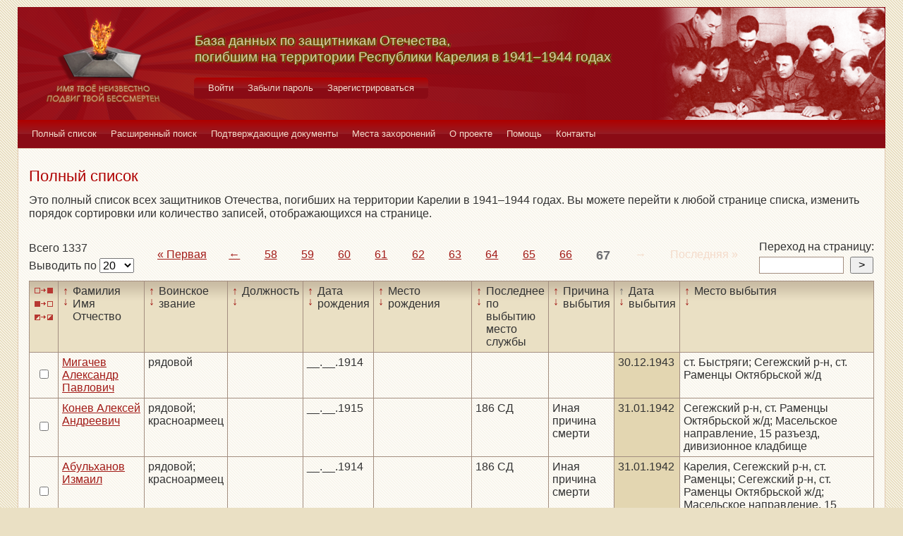

--- FILE ---
content_type: text/html; charset=UTF-8
request_url: https://obd-pobeda.karelia.ru/soldier?grave=1071&filter=out_date&sort=asc&page=68
body_size: 6278
content:
<!DOCTYPE html>
<html lang="ru">
    <head>
        <meta charset="UTF-8">
        <meta name="viewport" content="width=device-width, initial-scale=1, shrink-to-fit=no">
        <link rel="shortcut icon" href="/media/img/icons/favicon.ico" type="image/x-icon">
        <meta name="csrf-param" content="_csrf-frontend">
<meta name="csrf-token" content="b-RcoGLJ3WqR1Hewy9VSoiIysSvLfY2iMimAwi9flPEcqjHpBKuIC-OsNNKkmCLqaESHeIIytfAETfGuYg_akg==">
        <title>База данных по защитникам Отечества, погибшим на территории Республики Карелия в 1941–1944 годах</title>
        <!-- head code -->        <link href="/media/css/style.css?v=1541019334" rel="stylesheet">
<link href="/media/css/jquery.fancybox.css?v=1539987722" rel="stylesheet">
<style>@media print
   {
   div.main-menu {display: none}
   div.auth-menu {display: none}
   div.pagination-block {display: none}
   .btn {display: none} 
   div.page-footer {display: none}
   }</style>    </head>
    <body>
        <div class="page-wrap">
        <header class="page-header">
            <a href="/">
                <div class="page-header__logo"></div>
            </a>
            <div class="page-header__text">
                <h1 class="title title--page-title title--shadow">База данных по&nbsp;защитникам&nbsp;Отечества,<br>погибшим
                    на территории Республики Карелия в&nbsp;<span style="white-space: nowrap;">1941–1944</span>&nbsp;годах
                </h1>
            </div>
            <div class="page-header__photo"></div>
        </header>

        <div class="auth-menu">
            <nav class="nav" role="navigation">
                <button class="nav__toggle-1" type="button">
                    <svg class="toggle" xmlns="http://www.w3.org/2000/svg" xmlns:xlink="http://www.w3.org/1999/xlink" version="1.1" x="0px" y="0px" viewBox="0 0 409.165 409.164" xml:space="preserve">
            <g><g><path class="fill" d="M204.583,216.671c50.664,0,91.74-48.075,91.74-107.378c0-82.237-41.074-107.377-91.74-107.377    c-50.668,0-91.74,25.14-91.74,107.377C112.844,168.596,153.916,216.671,204.583,216.671z"></path><path class="fill" d="M407.164,374.717L360.88,270.454c-2.117-4.771-5.836-8.728-10.465-11.138l-71.83-37.392    c-1.584-0.823-3.502-0.663-4.926,0.415c-20.316,15.366-44.203,23.488-69.076,23.488c-24.877,0-48.762-8.122-69.078-23.488    c-1.428-1.078-3.346-1.238-4.93-0.415L58.75,259.316c-4.631,2.41-8.346,6.365-10.465,11.138L2.001,374.717    c-3.191,7.188-2.537,15.412,1.75,22.005c4.285,6.592,11.537,10.526,19.4,10.526h362.861c7.863,0,15.117-3.936,19.402-10.527    C409.699,390.129,410.355,381.902,407.164,374.717z"></path></g></g><g></g><g></g><g></g><g></g><g></g><g></g><g></g><g></g><g></g><g></g><g></g><g></g><g></g><g></g><g></g>
          </svg>
                    <svg class="close" version="1.1" xmlns="http://www.w3.org/2000/svg" viewBox="0 0 21.9 21.9" xmlns:xlink="http://www.w3.org/1999/xlink" enable-background="new 0 0 21.9 21.9">
                        <path class="fill" d="M14.1,11.3c-0.2-0.2-0.2-0.5,0-0.7l7.5-7.5c0.2-0.2,0.3-0.5,0.3-0.7s-0.1-0.5-0.3-0.7l-1.4-1.4C20,0.1,19.7,0,19.5,0  c-0.3,0-0.5,0.1-0.7,0.3l-7.5,7.5c-0.2,0.2-0.5,0.2-0.7,0L3.1,0.3C2.9,0.1,2.6,0,2.4,0S1.9,0.1,1.7,0.3L0.3,1.7C0.1,1.9,0,2.2,0,2.4  s0.1,0.5,0.3,0.7l7.5,7.5c0.2,0.2,0.2,0.5,0,0.7l-7.5,7.5C0.1,19,0,19.3,0,19.5s0.1,0.5,0.3,0.7l1.4,1.4c0.2,0.2,0.5,0.3,0.7,0.3  s0.5-0.1,0.7-0.3l7.5-7.5c0.2-0.2,0.5-0.2,0.7,0l7.5,7.5c0.2,0.2,0.5,0.3,0.7,0.3s0.5-0.1,0.7-0.3l1.4-1.4c0.2-0.2,0.3-0.5,0.3-0.7  s-0.1-0.5-0.3-0.7L14.1,11.3z"/>
                    </svg>
                </button>
                <div class="nav__menu">
                                            <a class="nav__item nav-menu-item" href="/site/login">Войти</a>                        <a class="nav__item nav-menu-item" href="/site/request-password-reset">Забыли пароль</a>                        <a class="nav__item nav-menu-item" href="/site/signup">Зарегистрироваться</a>                                    </div>
            </nav>
        </div>

        <div class="main-menu">
            <nav class="nav" role="navigation">
                <button class="nav__toggle" type="button">
                    <svg class="toggle" xmlns="http://www.w3.org/2000/svg" xmlns:xlink="http://www.w3.org/1999/xlink"
                         version="1.1" viewBox="0 0 24 24" enable-background="new 0 0 20 20">
                        <g>
                            <path class="fill"
                                  d="M24,3c0-0.6-0.4-1-1-1H1C0.4,2,0,2.4,0,3v2c0,0.6,0.4,1,1,1h22c0.6,0,1-0.4,1-1V3z"></path>
                            <path class="fill"
                                  d="M24,11c0-0.6-0.4-1-1-1H1c-0.6,0-1,0.4-1,1v2c0,0.6,0.4,1,1,1h22c0.6,0,1-0.4,1-1V11z"></path>
                            <path class="fill"
                                  d="M24,19c0-0.6-0.4-1-1-1H1c-0.6,0-1,0.4-1,1v2c0,0.6,0.4,1,1,1h22c0.6,0,1-0.4,1-1V19z"></path>
                        </g>
                    </svg>
                    <svg class="close" version="1.1" xmlns="http://www.w3.org/2000/svg" 
                         viewBox="0 0 21.9 21.9" xmlns:xlink="http://www.w3.org/1999/xlink"
                         enable-background="new 0 0 21.9 21.9">
                        <path class="fill"
                              d="M14.1,11.3c-0.2-0.2-0.2-0.5,0-0.7l7.5-7.5c0.2-0.2,0.3-0.5,0.3-0.7s-0.1-0.5-0.3-0.7l-1.4-1.4C20,0.1,19.7,0,19.5,0  c-0.3,0-0.5,0.1-0.7,0.3l-7.5,7.5c-0.2,0.2-0.5,0.2-0.7,0L3.1,0.3C2.9,0.1,2.6,0,2.4,0S1.9,0.1,1.7,0.3L0.3,1.7C0.1,1.9,0,2.2,0,2.4  s0.1,0.5,0.3,0.7l7.5,7.5c0.2,0.2,0.2,0.5,0,0.7l-7.5,7.5C0.1,19,0,19.3,0,19.5s0.1,0.5,0.3,0.7l1.4,1.4c0.2,0.2,0.5,0.3,0.7,0.3  s0.5-0.1,0.7-0.3l7.5-7.5c0.2-0.2,0.5-0.2,0.7,0l7.5,7.5c0.2,0.2,0.5,0.3,0.7,0.3s0.5-0.1,0.7-0.3l1.4-1.4c0.2-0.2,0.3-0.5,0.3-0.7  s-0.1-0.5-0.3-0.7L14.1,11.3z"/>
                    </svg>
                </button>
                <div class="nav__menu">
                                            <a href="/soldier/index" class="nav__item nav-menu-item">Полный список</a>
                                            <a href="/soldier/search" class="nav__item nav-menu-item">Расширенный поиск</a>
                                            <a href="/docs/index" class="nav__item nav-menu-item">Подтверждающие документы</a>
                                            <a href="/grave/index" class="nav__item nav-menu-item">Места захоронений</a>
                                            <a href="/site/about" class="nav__item nav-menu-item">О проекте</a>
                                            <a href="/page/help" class="nav__item nav-menu-item">Помощь</a>
                                            <a href="/page/contacts" class="nav__item nav-menu-item">Контакты</a>
                                    </div>
            </nav>
        </div>

                                        <div class="content-block content-block--ochre">
    <h2 class="title title--lg title--primary">Полный список</h2>
    <div class="text">
        <p>Это полный список всех защитников Отечества, погибших на территории Карелии в 1941–1944 годах. Вы можете
            перейти к любой странице списка, изменить порядок сортировки или количество записей, отображающихся на
            странице.
        </p>
    </div>
    <div class="pagination-block">
        <form id="w0" action="/soldier?grave=1071&amp;filter=out_date&amp;sort=asc&amp;page=68" method="post">
<input type="hidden" name="_csrf-frontend" value="b-RcoGLJ3WqR1Hewy9VSoiIysSvLfY2iMimAwi9flPEcqjHpBKuIC-OsNNKkmCLqaESHeIIytfAETfGuYg_akg==">        <div class="pagination-block__caption">
            <div class="text">Всего 1337</div>
            <label class="control-label" for="">Выводить по </label>
            

<select id="recordcount-count" class="form-control" name="RecordCount[count]" onchange="this.form.submit();" aria-required="true">
<option value="1" selected Selected>20</option>
<option value="2">50</option>
<option value="3">100</option>
<option value="4">500</option>
</select>

<div class="help-block"></div>
        </div>
        </form>                <div class="pagination-block__scale">
            <ul class="pagination"><li class="first"><a href="/soldier?grave=1071&amp;filter=out_date&amp;sort=asc&amp;page=1" data-page="0">«<span>&nbsp;Первая</span></a></li>
<li class="prev"><a href="/soldier?grave=1071&amp;filter=out_date&amp;sort=asc&amp;page=66" data-page="65">←</a></li>
<li><a href="/soldier?grave=1071&amp;filter=out_date&amp;sort=asc&amp;page=58" data-page="57">58</a></li>
<li><a href="/soldier?grave=1071&amp;filter=out_date&amp;sort=asc&amp;page=59" data-page="58">59</a></li>
<li><a href="/soldier?grave=1071&amp;filter=out_date&amp;sort=asc&amp;page=60" data-page="59">60</a></li>
<li><a href="/soldier?grave=1071&amp;filter=out_date&amp;sort=asc&amp;page=61" data-page="60">61</a></li>
<li><a href="/soldier?grave=1071&amp;filter=out_date&amp;sort=asc&amp;page=62" data-page="61">62</a></li>
<li><a href="/soldier?grave=1071&amp;filter=out_date&amp;sort=asc&amp;page=63" data-page="62">63</a></li>
<li><a href="/soldier?grave=1071&amp;filter=out_date&amp;sort=asc&amp;page=64" data-page="63">64</a></li>
<li><a href="/soldier?grave=1071&amp;filter=out_date&amp;sort=asc&amp;page=65" data-page="64">65</a></li>
<li><a href="/soldier?grave=1071&amp;filter=out_date&amp;sort=asc&amp;page=66" data-page="65">66</a></li>
<li class="active"><a href="/soldier?grave=1071&amp;filter=out_date&amp;sort=asc&amp;page=67" data-page="66">67</a></li>
<li class="next disabled"><span>→</span></li>
<li class="last disabled"><span><span>Последняя&nbsp;</span>»</span></li></ul>        </div>
                <div class="pagination-block__jump">
            <div class="text">Переход на страницу:</div>

            <form id="w2" action="/soldier?grave=1071&amp;filter=out_date&amp;sort=asc&amp;page=68" method="post">
<input type="hidden" name="_csrf-frontend" value="b-RcoGLJ3WqR1Hewy9VSoiIysSvLfY2iMimAwi9flPEcqjHpBKuIC-OsNNKkmCLqaESHeIIytfAETfGuYg_akg==">            <div class="form form--jump">
                <div class="form-group">
                    

<input type="search" id="pagenumber-page" class="form-control" name="PageNumber[page]" aria-describedby="" aria-required="true">

<div class="help-block"></div>
                    <input type="submit" class="form-control" value=">">
                </div>
            </div>
            </form>        </div>
            </div>
    <form action="/soldier/info" method="post">
<input type="hidden" name="_csrf-frontend" value="b-RcoGLJ3WqR1Hewy9VSoiIysSvLfY2iMimAwi9flPEcqjHpBKuIC-OsNNKkmCLqaESHeIIytfAETfGuYg_akg==">    <div class="form form--list">
        <div class="table-responsive">
            <table class="full-list">
                <thead>
                <tr>
                    <th>
                        <button class="btn-select btn-select--all" type="button"
                                title="Выбрать все записи"></button>
                        <button class="btn-select btn-select--none" type="button"
                                title="Снять выбор со всех записей" onclick=""></button>
                        <button class="btn-select btn-select--inverse" type="button" title="Поменять выбор записей"
                                onclick=""></button>
                    </th>
                    <th class="sort">
                        <a class="asc " href="/soldier?grave=1071&filter=fio&sort=asc&page=68"
                           title="По возрастанию"> ↑ </a>
                        <a class="desc " href="/soldier?grave=1071&filter=fio&sort=desc&page=68"
                           title="По убыванию"> ↓ </a> Фамилия Имя Отчество
                    </th>
                    <th class="sort">
                        <a class="asc " href="/soldier?grave=1071&filter=rank&sort=asc&page=68"
                           title="По возрастанию"> ↑ </a>
                        <a class="desc " href="/soldier?grave=1071&filter=rank&sort=desc&page=68"
                           title="По убыванию"> ↓ </a> Воинское звание
                    </th>
                    <th class="sort">
                        <a class="asc " href="/soldier?grave=1071&filter=post&sort=asc&page=68"
                           title="По возрастанию"> ↑ </a>
                        <a class="desc " href="/soldier?grave=1071&filter=post&sort=desc&page=68"
                           title="По убыванию"> ↓ </a> Должность
                    </th>
                    <th class="sort">
                        <a class="asc " href="/soldier?grave=1071&filter=born_dt&sort=asc&page=68"
                           title="По возрастанию"> ↑ </a>
                        <a class="desc " href="/soldier?grave=1071&filter=born_dt&sort=desc&page=68"
                           title="По убыванию"> ↓ </a> Дата рождения
                    </th>
                    <th class="sort">
                        <a class="asc " href="/soldier?grave=1071&filter=born_place&sort=asc&page=68"
                           title="По возрастанию"> ↑ </a>
                        <a class="desc " href="/soldier?grave=1071&filter=born_place&sort=desc&page=68"
                           title="По убыванию"> ↓ </a> Место рождения
                    </th>
                    <th class="sort">
                        <a class="asc " href="/soldier?grave=1071&filter=last_work_place&sort=asc&page=68"
                           title="По возрастанию"> ↑ </a>
                        <a class="desc " href="/soldier?grave=1071&filter=last_work_place&sort=desc&page=68"
                           title="По убыванию"> ↓ </a> Последнее по выбытию место службы
                    </th>
                    <th class="sort">
                        <a class="asc " href="/soldier?grave=1071&filter=out_reason_id&sort=asc&page=68"
                           title="По возрастанию"> ↑ </a>
                        <a class="desc " href="/soldier?grave=1071&filter=out_reason_id&sort=desc&page=68"
                           title="По убыванию"> ↓ </a> Причина выбытия
                    </th>
                    <th class="sort">
                        <a class="asc active" href="/soldier?grave=1071&filter=out_date&sort=asc&page=68"
                           title="По возрастанию"> ↑ </a>
                        <a class="desc " href="/soldier?grave=1071&filter=out_date&sort=desc&page=68"
                           title="По убыванию"> ↓ </a> Дата выбытия
                    </th>
                    <th class="sort">
                        <a class="asc " href="/soldier?grave=1071&filter=out_place&sort=asc&page=68"
                           title="По возрастанию"> ↑ </a>
                        <a class="desc " href="/soldier?grave=1071&filter=out_place&sort=desc&page=68"
                           title="По убыванию"> ↓ </a> Место выбытия
                    </th>
                </tr>
                </thead>
                <tbody>
                <div data-key="61618">
<tr>
    <td><input type="checkbox" class="checkbox" name="checked[]" value="61618"></td>
    <td class=""><a href="/soldier/detailed/61618">Мигачев Александр Павлович</a></td>
    <td class="">рядовой</td>
    <td class=""></td>
    <td class="">__.__.1914</td>
    <td class=""></td>
    <td class=""></td>
    <td class=""></td>
    <td class="sorted">30.12.1943</td>
    <td class="">ст. Быстряги; Сегежский р-н, ст. Раменцы Октябрьской ж/д</td>
</tr>
</div>
<div data-key="61456">
<tr>
    <td><input type="checkbox" class="checkbox" name="checked[]" value="61456"></td>
    <td class=""><a href="/soldier/detailed/61456">Конев Алексей Андреевич</a></td>
    <td class="">рядовой; красноармеец</td>
    <td class=""></td>
    <td class="">__.__.1915</td>
    <td class=""></td>
    <td class="">186 СД</td>
    <td class="">Иная причина смерти</td>
    <td class="sorted">31.01.1942</td>
    <td class="">Сегежский р-н, ст. Раменцы Октябрьской ж/д; Масельское направление, 15 разъезд, дивизионное кладбище</td>
</tr>
</div>
<div data-key="4759">
<tr>
    <td><input type="checkbox" class="checkbox" name="checked[]" value="4759"></td>
    <td class=""><a href="/soldier/detailed/4759">Абульханов Измаил </a></td>
    <td class="">рядовой; красноармеец</td>
    <td class=""></td>
    <td class="">__.__.1914</td>
    <td class=""></td>
    <td class="">186 СД</td>
    <td class="">Иная причина смерти</td>
    <td class="sorted">31.01.1942</td>
    <td class="">Карелия, Сегежский р-н, ст. Раменцы; Сегежский р-н, ст. Раменцы Октябрьской ж/д; Масельское направление, 15 разъезд, дивизионное кладбище</td>
</tr>
</div>
<div data-key="20916">
<tr>
    <td><input type="checkbox" class="checkbox" name="checked[]" value="20916"></td>
    <td class=""><a href="/soldier/detailed/20916">Лоханин Евгений Петрович</a></td>
    <td class="">лейтенант</td>
    <td class=""></td>
    <td class="">__.__.1919</td>
    <td class="">Молотовская обл., Очерский р-н, д. Решетникова</td>
    <td class="">367 сд; 367 СД 1217 СП</td>
    <td class="">Умер от ран</td>
    <td class="sorted">31.01.1942</td>
    <td class="">Карелия, Сегежский р-н, ст. Раменцы; п. Айта-Ламба  могила 8; Сегежский р-н, ст. Раменцы Октябрьской ж/д</td>
</tr>
</div>
<div data-key="20953">
<tr>
    <td><input type="checkbox" class="checkbox" name="checked[]" value="20953"></td>
    <td class=""><a href="/soldier/detailed/20953">Ложкин Маркел Григорьевич</a></td>
    <td class="">рядовой; красноармеец</td>
    <td class=""></td>
    <td class=""></td>
    <td class=""></td>
    <td class="">367 сд</td>
    <td class="">Умер от ран</td>
    <td class="sorted">31.01.1942</td>
    <td class="">Карелия, Сегежский р-н, ст. Раменцы; Сегежский р-н, ст. Раменцы Октябрьской ж/д; Айта-Ламба  могила 9, КФССР</td>
</tr>
</div>
<div data-key="61046">
<tr>
    <td><input type="checkbox" class="checkbox" name="checked[]" value="61046"></td>
    <td class=""><a href="/soldier/detailed/61046">Авакумов Константин Яковлевич</a></td>
    <td class="">рядовой</td>
    <td class=""></td>
    <td class=""></td>
    <td class=""></td>
    <td class=""></td>
    <td class=""></td>
    <td class="sorted">31.05.1944</td>
    <td class="">п. Айта-Ламба; Сегежский р-н, ст. Раменцы Октябрьской ж/д</td>
</tr>
</div>
<div data-key="26868">
<tr>
    <td><input type="checkbox" class="checkbox" name="checked[]" value="26868"></td>
    <td class=""><a href="/soldier/detailed/26868">Кардель Иосиф Владимирович</a></td>
    <td class="">рядовой; красноармеец</td>
    <td class="">пулеметчик</td>
    <td class="">__.__.1920</td>
    <td class="">Ленинградская обл., г. Псков</td>
    <td class="">289 сд</td>
    <td class="">Убит</td>
    <td class="sorted">31.05.1944</td>
    <td class="">Захоронен: КФССР, Медвежьегорский р-н, 1 км ю-в. оз. Великое; Карелия, с. Айта-Ламба; Сегежский р-н, ст. Раменцы Октябрьской ж/д</td>
</tr>
</div>
<div data-key="61706">
<tr>
    <td><input type="checkbox" class="checkbox" name="checked[]" value="61706"></td>
    <td class=""><a href="/soldier/detailed/61706">Паккусь Артемий Ленхеевич</a></td>
    <td class="">рядовой</td>
    <td class=""></td>
    <td class=""></td>
    <td class=""></td>
    <td class=""></td>
    <td class=""></td>
    <td class="sorted">31.08.1943</td>
    <td class="">Сегежский р-н, ст. Раменцы Октябрьской ж/д</td>
</tr>
</div>
<div data-key="61483">
<tr>
    <td><input type="checkbox" class="checkbox" name="checked[]" value="61483"></td>
    <td class=""><a href="/soldier/detailed/61483">Кошка Петр Петрович</a></td>
    <td class="">рядовой</td>
    <td class=""></td>
    <td class=""></td>
    <td class=""></td>
    <td class=""></td>
    <td class=""></td>
    <td class="sorted">31.10.1943</td>
    <td class="">ст. Быстряги; Сегежский р-н, ст. Раменцы Октябрьской ж/д</td>
</tr>
</div>
<div data-key="27065">
<tr>
    <td><input type="checkbox" class="checkbox" name="checked[]" value="27065"></td>
    <td class=""><a href="/soldier/detailed/27065">Никулинский Николай Алексеевич</a></td>
    <td class="">рядовой; красноармеец</td>
    <td class="">разведчик</td>
    <td class="">__.__.1925</td>
    <td class="">Вологодская обл., Харовский р-н, Сев. ж/д, ст. Пундыга</td>
    <td class="">289 сд</td>
    <td class="">Убит</td>
    <td class="sorted">31.10.1943</td>
    <td class="">Захоронен: КФССР, Медвежьегорский р-н, 1 км ю-в. оз. Великое; п. Айта-Ламба; Сегежский р-н, ст. Раменцы Октябрьской ж/д</td>
</tr>
</div>
<div data-key="61736">
<tr>
    <td><input type="checkbox" class="checkbox" name="checked[]" value="61736"></td>
    <td class=""><a href="/soldier/detailed/61736">Пономарев Михаил Дмитриевич</a></td>
    <td class="">мл. командир; мл. ком.</td>
    <td class=""></td>
    <td class=""></td>
    <td class=""></td>
    <td class="">367 СД 1219 СП</td>
    <td class=""></td>
    <td class="sorted">31.12.1941</td>
    <td class="">Айта-Ламба; Карелия, Сегежский р-н, ст. Раменцы; Сегежский р-н, ст. Раменцы Октябрьской ж/д</td>
</tr>
</div>
<div data-key="62007">
<tr>
    <td><input type="checkbox" class="checkbox" name="checked[]" value="62007"></td>
    <td class=""><a href="/soldier/detailed/62007">Шаров Михаил Михайлович</a></td>
    <td class="">рядовой</td>
    <td class=""></td>
    <td class=""></td>
    <td class=""></td>
    <td class=""></td>
    <td class=""></td>
    <td class="sorted">31.12.1941</td>
    <td class="">п. Айта-Ламба; Сегежский р-н, ст. Раменцы Октябрьской ж/д</td>
</tr>
</div>
<div data-key="17731">
<tr>
    <td><input type="checkbox" class="checkbox" name="checked[]" value="17731"></td>
    <td class=""><a href="/soldier/detailed/17731">Корюкин Яков Ефимович</a></td>
    <td class="">рядовой</td>
    <td class=""></td>
    <td class=""></td>
    <td class=""></td>
    <td class="">205 сд</td>
    <td class="">Умер от ран</td>
    <td class="sorted">31.12.1941</td>
    <td class="">Карелия, Сегежский р-н, ст. Раменцы; Сегежский р-н, ст. Раменцы Октябрьской ж/д; 26 км от ст. Лоухи</td>
</tr>
</div>
<div data-key="17732">
<tr>
    <td><input type="checkbox" class="checkbox" name="checked[]" value="17732"></td>
    <td class=""><a href="/soldier/detailed/17732">Ковров Аркадий Андреевич</a></td>
    <td class="">рядовой</td>
    <td class=""></td>
    <td class=""></td>
    <td class=""></td>
    <td class="">205 сд</td>
    <td class="">Умер от ран</td>
    <td class="sorted">31.12.1941</td>
    <td class="">Карелия, Сегежский р-н, ст. Раменцы; Сегежский р-н, ст. Раменцы Октябрьской ж/д</td>
</tr>
</div>
<div data-key="17733">
<tr>
    <td><input type="checkbox" class="checkbox" name="checked[]" value="17733"></td>
    <td class=""><a href="/soldier/detailed/17733">Коротких  </a></td>
    <td class="">рядовой</td>
    <td class=""></td>
    <td class=""></td>
    <td class=""></td>
    <td class="">205 сд</td>
    <td class="">Умер от ран</td>
    <td class="sorted">31.12.1941</td>
    <td class="">Карелия, Сегежский р-н, ст. Раменцы; Сегежский р-н, ст. Раменцы Октябрьской ж/д</td>
</tr>
</div>
<div data-key="8127">
<tr>
    <td><input type="checkbox" class="checkbox" name="checked[]" value="8127"></td>
    <td class=""><a href="/soldier/detailed/8127">Прокопьев Дмитрий Иванович</a></td>
    <td class="">рядовой; красноармеец</td>
    <td class=""></td>
    <td class=""></td>
    <td class=""></td>
    <td class="">367 СД 1219 СП</td>
    <td class=""></td>
    <td class="sorted">31.12.1941</td>
    <td class="">Карелия, Сегежский р-н, ст. Раменцы; Сегежский р-н, ст. Раменцы Октябрьской ж/д</td>
</tr>
</div>
<div data-key="4070">
<tr>
    <td><input type="checkbox" class="checkbox" name="checked[]" value="4070"></td>
    <td class=""><a href="/soldier/detailed/4070">Виноградов  </a></td>
    <td class="">рядовой</td>
    <td class=""></td>
    <td class=""></td>
    <td class=""></td>
    <td class="">205 сд</td>
    <td class="">Иная причина смерти</td>
    <td class="sorted">31.12.1941</td>
    <td class="">Карелия, Сегежский р-н, ст. Раменцы; Сегежский р-н, ст. Раменцы Октябрьской ж/д</td>
</tr>
</div>                </tbody>
                <tfoot>
                <tr>
                    <th>
                        <button class="btn-select btn-select--all" type="button"
                                title="Выбрать все записи"></button>
                        <button class="btn-select btn-select--none" type="button"
                                title="Снять выбор со всех записей" onclick=""></button>
                        <button class="btn-select btn-select--inverse" type="button" title="Поменять выбор записей"
                                onclick=""></button>
                    </th>
                    <td class="sort">
                        <a class="asc " href="/soldier?grave=1071&filter=fio&sort=asc&page=68"
                           title="По возрастанию"> ↑ </a>
                        <a class="desc " href="/soldier?grave=1071&filter=fio&sort=desc&page=68"
                           title="По убыванию"> ↓ </a> Фамилия Имя Отчество
                    </td>
                    <td class="sort">
                        <a class="asc " href="/soldier?grave=1071&filter=rank&sort=asc&page=68"
                           title="По возрастанию"> ↑ </a>
                        <a class="desc " href="/soldier?grave=1071&filter=rank&sort=desc&page=68"
                           title="По убыванию"> ↓ </a> Воинское звание
                    </td>
                    <td class="sort">
                        <a class="asc " href="/soldier?grave=1071&filter=post&sort=asc&page=68"
                           title="По возрастанию"> ↑ </a>
                        <a class="desc " href="/soldier?grave=1071&filter=post&sort=desc&page=68"
                           title="По убыванию"> ↓ </a> Должность
                    </td>
                    <td class="sort">
                        <a class="asc " href="/soldier?grave=1071&filter=born_dt&sort=asc&page=68"
                           title="По возрастанию"> ↑ </a>
                        <a class="desc " href="/soldier?grave=1071&filter=born_dt&sort=desc&page=68"
                           title="По убыванию"> ↓ </a> Дата рождения
                    </td>
                    <td class="sort">
                        <a class="asc " href="/soldier?grave=1071&filter=born_place&sort=asc&page=68"
                           title="По возрастанию"> ↑ </a>
                        <a class="desc " href="/soldier?grave=1071&filter=born_place&sort=desc&page=68"
                           title="По убыванию"> ↓ </a> Место рождения
                    </td>
                    <td class="sort">
                        <a class="asc " href="/soldier?grave=1071&filter=last_work_place&sort=asc&page=68"
                           title="По возрастанию"> ↑ </a>
                        <a class="desc " href="/soldier?grave=1071&filter=last_work_place&sort=desc&page=68"
                           title="По убыванию"> ↓ </a> Последнее по выбытию место службы
                    </td>
                    <td class="sort">
                        <a class="asc " href="/soldier?grave=1071&filter=out_reason_id&sort=asc&page=68"
                           title="По возрастанию"> ↑ </a>
                        <a class="desc " href="/soldier?grave=1071&filter=out_reason_id&sort=desc&page=68"
                           title="По убыванию"> ↓ </a> Причина выбытия
                    </td>
                    <td class="sort">
                        <a class="asc active" href="/soldier?grave=1071&filter=out_date&sort=asc&page=68"
                           title="По возрастанию"> ↑ </a>
                        <a class="desc " href="/soldier?grave=1071&filter=out_date&sort=desc&page=68"
                           title="По убыванию"> ↓ </a> Дата выбытия
                    </td>
                    <td class="sort">
                        <a class="asc " href="/soldier?grave=1071&filter=out_place&sort=asc&page=68"
                           title="По возрастанию"> ↑ </a>
                        <a class="desc " href="/soldier?grave=1071&filter=out_place&sort=desc&page=68"
                           title="По убыванию"> ↓ </a> Место выбытия
                    </td>
                </tr>
                </tfoot>
            </table>
        </div>
        <div class="form-group">
            <button type="submit" class="btn btn-primary" name="menu-but" value="print" formtarget="_blank">Распечатать</button>            <button type="submit" class="btn btn-primary" name="menu-but" value="details" formtarget="_blank">Показать детали</button>            <button type="submit" class="btn btn-primary" name="menu-but" value="xml" formtarget="_blank">Выгрузить в XML</button>            <div class="text text--center">Для активации кнопок выделите нужных людей (проставив напротив галочки)
            </div>
        </div>
    </div>
    </form>    <div class="pagination-block">
        <form id="w3" action="/soldier?grave=1071&amp;filter=out_date&amp;sort=asc&amp;page=68" method="post">
<input type="hidden" name="_csrf-frontend" value="b-RcoGLJ3WqR1Hewy9VSoiIysSvLfY2iMimAwi9flPEcqjHpBKuIC-OsNNKkmCLqaESHeIIytfAETfGuYg_akg==">        <div class="pagination-block__caption">
            <div class="text">Всего 1337</div>
            <label class="control-label" for="">Выводить по </label>
            

<select id="recordcount-count" class="form-control" name="RecordCount[count]" onchange="this.form.submit();" aria-required="true">
<option value="1" selected Selected>20</option>
<option value="2">50</option>
<option value="3">100</option>
<option value="4">500</option>
</select>

<div class="help-block"></div>
        </div>
        </form>        <div class="pagination-block__scale">
            <ul class="pagination"><li class="first"><a href="/soldier?grave=1071&amp;filter=out_date&amp;sort=asc&amp;page=1" data-page="0">«<span>&nbsp;Первая</span></a></li>
<li class="prev"><a href="/soldier?grave=1071&amp;filter=out_date&amp;sort=asc&amp;page=66" data-page="65">←</a></li>
<li><a href="/soldier?grave=1071&amp;filter=out_date&amp;sort=asc&amp;page=58" data-page="57">58</a></li>
<li><a href="/soldier?grave=1071&amp;filter=out_date&amp;sort=asc&amp;page=59" data-page="58">59</a></li>
<li><a href="/soldier?grave=1071&amp;filter=out_date&amp;sort=asc&amp;page=60" data-page="59">60</a></li>
<li><a href="/soldier?grave=1071&amp;filter=out_date&amp;sort=asc&amp;page=61" data-page="60">61</a></li>
<li><a href="/soldier?grave=1071&amp;filter=out_date&amp;sort=asc&amp;page=62" data-page="61">62</a></li>
<li><a href="/soldier?grave=1071&amp;filter=out_date&amp;sort=asc&amp;page=63" data-page="62">63</a></li>
<li><a href="/soldier?grave=1071&amp;filter=out_date&amp;sort=asc&amp;page=64" data-page="63">64</a></li>
<li><a href="/soldier?grave=1071&amp;filter=out_date&amp;sort=asc&amp;page=65" data-page="64">65</a></li>
<li><a href="/soldier?grave=1071&amp;filter=out_date&amp;sort=asc&amp;page=66" data-page="65">66</a></li>
<li class="active"><a href="/soldier?grave=1071&amp;filter=out_date&amp;sort=asc&amp;page=67" data-page="66">67</a></li>
<li class="next disabled"><span>→</span></li>
<li class="last disabled"><span><span>Последняя&nbsp;</span>»</span></li></ul>        </div>

                    <div class="pagination-block__jump">
                <div class="text">Переход на страницу:</div>

                <form id="w4" action="/soldier?grave=1071&amp;filter=out_date&amp;sort=asc&amp;page=68" method="post">
<input type="hidden" name="_csrf-frontend" value="b-RcoGLJ3WqR1Hewy9VSoiIysSvLfY2iMimAwi9flPEcqjHpBKuIC-OsNNKkmCLqaESHeIIytfAETfGuYg_akg==">                <div class="form form--jump">
                    <div class="form-group">
                        

<input type="search" id="pagenumber-page" class="form-control" name="PageNumber[page]" aria-describedby="" aria-required="true">

<div class="help-block"></div>
                        <input type="submit" class="form-control" value=">">
                    </div>
                </div>
                </form>            </div>
            </div>
</div>

                <footer class="page-footer">
            <small>Разработка сайта <a href="https://inbisyst.ru/" target="_blank">ИНТЕРНЕТ-БИЗНЕС-СИСТЕМЫ</a></small>
        </footer>
    </div>
    
    <!-- Yandex.Metrika counter -->
<script type="text/javascript" >
   (function(m,e,t,r,i,k,a){m[i]=m[i]||function(){(m[i].a=m[i].a||[]).push(arguments)};
   m[i].l=1*new Date();k=e.createElement(t),a=e.getElementsByTagName(t)[0],k.async=1,k.src=r,a.parentNode.insertBefore(k,a)})
   (window, document, "script", "https://mc.yandex.ru/metrika/tag.js", "ym");

   ym(51997115, "init", {
        id:51997115,
        clickmap:true,
        trackLinks:true,
        accurateTrackBounce:true
   });
</script>
<noscript><div><img src="https://mc.yandex.ru/watch/51997115" style="position:absolute; left:-9999px;" alt="" /></div></noscript>
<!-- /Yandex.Metrika counter -->

<!-- Yandex.Metrika counter -->
<script type="text/javascript" >
   (function(m,e,t,r,i,k,a){m[i]=m[i]||function(){(m[i].a=m[i].a||[]).push(arguments)};
   m[i].l=1*new Date();k=e.createElement(t),a=e.getElementsByTagName(t)[0],k.async=1,k.src=r,a.parentNode.insertBefore(k,a)})
   (window, document, "script", "https://mc.yandex.ru/metrika/tag.js", "ym");

   ym(53088823, "init", {
        clickmap:true,
        trackLinks:true,
        accurateTrackBounce:true
   });
</script>
<noscript><div><img src="https://mc.yandex.ru/watch/53088823" style="position:absolute; left:-9999px;" alt="" /></div></noscript>
<!-- /Yandex.Metrika counter -->
    
    <script src="/media/vendor/jquery.min.js?v=1539987722"></script>
<script src="/assets/3434091a/yii.js?v=1745787228"></script>
<script src="/assets/3434091a/yii.validation.js?v=1745787228"></script>
<script src="/assets/3434091a/yii.activeForm.js?v=1745787228"></script>
<script src="/media/vendor/foundation.min.js?v=1539987722"></script>
<script src="/media/vendor/jquery.fancybox.pack.js?v=2.1.7"></script>
<script src="/media/js/main.js?v=1539987722"></script>
<script>jQuery(function ($) {
jQuery('#w0').yiiActiveForm([{"id":"recordcount-count","name":"count","container":".field-recordcount-count","input":"#recordcount-count","validate":function (attribute, value, messages, deferred, $form) {yii.validation.required(value, messages, {"message":"Необходимо заполнить «Count»."});}}], []);
jQuery('#w2').yiiActiveForm([{"id":"pagenumber-page","name":"page","container":".field-pagenumber-page","input":"#pagenumber-page","validate":function (attribute, value, messages, deferred, $form) {yii.validation.required(value, messages, {"message":"Необходимо заполнить «Page»."});yii.validation.number(value, messages, {"pattern":/^[+-]?\d+$/,"message":"Значение «Page» должно быть целым числом.","skipOnEmpty":1});}}], []);
jQuery('#w3').yiiActiveForm([{"id":"recordcount-count","name":"count","container":".field-recordcount-count","input":"#recordcount-count","validate":function (attribute, value, messages, deferred, $form) {yii.validation.required(value, messages, {"message":"Необходимо заполнить «Count»."});}}], []);
jQuery('#w4').yiiActiveForm([{"id":"pagenumber-page","name":"page","container":".field-pagenumber-page","input":"#pagenumber-page","validate":function (attribute, value, messages, deferred, $form) {yii.validation.required(value, messages, {"message":"Необходимо заполнить «Page»."});yii.validation.number(value, messages, {"pattern":/^[+-]?\d+$/,"message":"Значение «Page» должно быть целым числом.","skipOnEmpty":1});}}], []);
});</script>    </body>
    </html>


--- FILE ---
content_type: text/css
request_url: https://obd-pobeda.karelia.ru/media/css/style.css?v=1541019334
body_size: 5241
content:
/*! normalize-scss | MIT/GPLv2 License | bit.ly/normalize-scss */html{line-height:1.15;-ms-text-size-adjust:100%;-webkit-text-size-adjust:100%}body{margin:0}article,aside,footer,header,nav,section{display:block}h1{font-size:2em;margin:.67em 0}figcaption,figure{display:block}figure{margin:1em 40px}hr{box-sizing:content-box;height:0;overflow:visible}main{display:block}pre{font-family:monospace,monospace;font-size:1em}a{background-color:transparent;-webkit-text-decoration-skip:objects}abbr[title]{border-bottom:none;text-decoration:underline;text-decoration:underline dotted}b,strong{font-weight:inherit;font-weight:bolder}code,kbd,samp{font-family:monospace,monospace;font-size:1em}dfn{font-style:italic}mark{background-color:#ff0;color:#000}small{font-size:80%}sub,sup{font-size:75%;line-height:0;position:relative;vertical-align:baseline}sub{bottom:-.25em}sup{top:-.5em}audio,video{display:inline-block}audio:not([controls]){display:none;height:0}img{border-style:none}svg:not(:root){overflow:hidden}button,input,optgroup,select,textarea{font-family:sans-serif;font-size:100%;line-height:1.15;margin:0}button{overflow:visible}button,select{text-transform:none}[type=reset],[type=submit],button,html [type=button]{-webkit-appearance:button}[type=button]::-moz-focus-inner,[type=reset]::-moz-focus-inner,[type=submit]::-moz-focus-inner,button::-moz-focus-inner{border-style:none;padding:0}[type=button]:-moz-focusring,[type=reset]:-moz-focusring,[type=submit]:-moz-focusring,button:-moz-focusring{outline:1px dotted ButtonText}input{overflow:visible}[type=checkbox],[type=radio]{box-sizing:border-box;padding:0}[type=number]::-webkit-inner-spin-button,[type=number]::-webkit-outer-spin-button{height:auto}[type=search]{-webkit-appearance:textfield;outline-offset:-2px}[type=search]::-webkit-search-cancel-button,[type=search]::-webkit-search-decoration{-webkit-appearance:none}::-webkit-file-upload-button{-webkit-appearance:button;font:inherit}fieldset{padding:.35em .75em .625em}legend{box-sizing:border-box;display:table;max-width:100%;padding:0;color:inherit;white-space:normal}progress{display:inline-block;vertical-align:baseline}textarea{overflow:auto}details{display:block}summary{display:list-item}menu{display:block}canvas{display:inline-block}[hidden],template{display:none}*,:after,:before{box-sizing:border-box}body,html{padding:0;margin:0}body{font-size:16px;font-family:Segoe UI,Tahoma,Arial,sans-serif;color:#333;line-height:1.3;background-color:#eae0c4;background-image:url(../img/back.png)}.page-wrap{height:100%;min-height:100vh;max-width:1250px;margin:0 auto;padding:10px;position:relative;overflow:hidden}.alert{padding:5px;border:1px solid #e0c8b1}.alert-error{color:#721c24;background-color:#f8d7da;border-color:#f5c6cb}.alert-success{color:#155724;background-color:#d4edda;border-color:#c3e6cb}p{margin:.5em 0}a{text-decoration:underline;outline:none}a,a:visited{color:#a21b17}a .active,a.active:visited,a:active{color:#6d6e71}a.file{padding-left:18px;background-position:left top 3px;background-repeat:no-repeat;background-size:14px 14px}a.file--doc{background-image:url(../img/icons/doc.png)}a.file--docx{background-image:url(../img/icons/docx.png)}a.file--ppt{background-image:url(../img/icons/ppt.png)}a.file--pptx{background-image:url(../img/icons/pptx.png)}a.file--pdf{background-image:url(../img/icons/pdf.png)}a.file--txt{background-image:url(../img/icons/txt.png)}a.file--mht{background-image:url(../img/icons/mht.png)}a.file--nofile{background-image:url(../img/icons/nofile.png)}a.file--file{background-image:url(../img/icons/file.png)}@media screen and (min-width:62em){a.file{padding-left:20px;background-size:16px 16px}}ul{margin:0;padding:0}ul li{list-style-position:inside;margin-left:10px;list-style-image:url(../img/icons/list.png)}@media screen and (-webkit-min-device-pixel-ratio:0){input,select,textarea{font-size:16px}}.btn,a.btn{display:inline-block;vertical-align:middle;position:relative;line-height:28px;padding:0 3px;cursor:pointer;white-space:nowrap;font-family:Segoe UI,Tahoma,Arial,sans-serif;font-size:1em;text-align:center;color:#f4dbca;border:0;text-decoration:none;outline:none}.btn-primary,a.btn-primary{background-color:#af0000;border:1px solid #882d28}.btn-primary:hover,a.btn-primary:hover{background-color:#8a0b15;background-image:url(../img/menu.png);background-size:cover}.btn-inverse,a.btn-inverse{color:#555;background-color:#e7ddc1;border:1px solid #882d28;background-image:url(../img/menu2.png);background-repeat:repeat-x;padding:0 5px}.btn-inverse:hover,a.btn-inverse:hover{color:#f4dbca;background-image:url(../img/menu.png);background-size:cover}.btn-md,a.btn-md{padding:5px}.btn+.btn{margin-top:.5em}@media print,screen and (min-width:660px){.btn+.btn{margin:0;margin-left:.3em}}.disabled,a.disabled,button:disabled{color:#f4dbca;background-image:url(../img/menu.png);background-color:#af0000;pointer-events:none;cursor:default}.btn-select{display:inline-block;margin:0;padding:0;border:none;width:30px;height:15px;background:transparent;outline:none;cursor:pointer;background-size:26px 8px;background-repeat:no-repeat;background-position:50%}.btn-select--all{background-image:url(../img/icons/sel-all.png)}.btn-select--none{background-image:url(../img/icons/sel-none.png)}.btn-select--inverse{background-image:url(../img/icons/sel-inv.png)}.select2-container{box-shadow:none;border:none;border-radius:0;color:#000;font-size:1rem;padding:0!important}.select2-container .select2-selection--single{height:36px;outline:none;box-shadow:none;border:1px solid #a38e80;border-radius:0;padding-left:5px}.select2-container .select2-selection--single>.select2-selection__rendered{color:#000;font-size:1rem;padding-right:14px}.select2-container .select2-selection--single>.select2-selection__rendered .select2-selection__clear{top:50%;transform:translateY(-50%);right:26px}.select2-container .select2-selection--single .select2-selection__arrow{height:34px}.select2-container .select2-selection:focus{box-shadow:none!important;border:1px solid #a38e80!important}.select2-container .select2-results__option{margin:0}.select2-container .select2-selection--multiple{outline:none;box-shadow:none!important;border:1px solid #a38e80!important;border-radius:0;padding-left:5px}.select2-container .select2-selection--multiple .select2-selection__choice{margin-right:6px;max-width:100%;overflow:hidden;white-space:normal}.select2-container .select2-dropdown{border:1px solid #a38e80}.page-header{margin-top:0;margin-bottom:0;position:relative;height:auto;border:1px solid #8a0b15;background-color:#8a0b15;color:#f4dbca;background-image:url(../img/header.png)}.page-header a{text-decoration:none}.page-header .nav-toggle{position:absolute;left:10px;top:0}.page-header__logo{display:block;background-image:url(../img/fire.png);background-repeat:no-repeat;width:auto;height:160px}.page-header__text{padding:10px}.page-header__photo{position:absolute;display:none;background-image:url(../img/photo.png);background-repeat:no-repeat;width:330px;height:160px;top:0;right:0}@media print,screen and (min-width:660px){.page-header{height:160px}.page-header__text{position:absolute;top:25px;left:240px;z-index:1}}@media print,screen and (min-width:992px){.page-header{margin-top:0}.page-header__text{top:15px}.page-header__photo{display:block}}.page-footer{margin:10px 0;-ms-flex-align:end;align-items:flex-end;position:relative}.page-footer small{font-size:smaller}@media print,screen and (min-width:992px){.page-footer small{padding-left:50px}}.active-bg{background-color:#8a0b15}.nav{position:relative;margin:10px;padding:0 10px;text-align:right}.nav__menu{display:none;padding-bottom:10px;position:absolute;left:0;right:0;background-color:#8a0b15;z-index:3}.nav__item{display:block;padding:0 10px;vertical-align:middle;font-size:13px;font-weight:400;text-decoration:none;position:relative;height:40px;line-height:40px;transition:.3s}.nav__item,.nav__item:visited{color:#f4dbca}.nav__item.active,.nav__item:hover{color:#f4dbca;background:#af0000}.nav__item.active:after,.nav__item:hover:after{opacity:1}.nav__item:active{background:#f4dbca;color:#333}.nav .nav__toggle-1,.nav__toggle{width:30px;height:30px;line-height:30px;text-align:center;display:inline-block;vertical-align:middle;background-color:transparent;position:relative;border:0;cursor:pointer;padding:0;margin:5px 0}.nav .nav__toggle-1 .fill,.nav__toggle .fill{transition:.3s;fill:#f4dbca}.nav .nav__toggle-1:active,.nav .nav__toggle-1:focus,.nav__toggle:active,.nav__toggle:focus{outline:none}.nav .nav__toggle-1 .close,.nav .nav__toggle-1 .toggle,.nav__toggle .close,.nav__toggle .toggle{margin:0 auto}.nav .nav__toggle-1 .toggle,.nav__toggle .toggle{width:auto;height:30px}.nav .nav__toggle-1 .close,.nav__toggle .close{margin-top:2px;display:none;width:auto;height:24px}.nav .nav__toggle-1 svg,.nav__toggle svg{display:inline-block;vertical-align:middle}.nav .nav__toggle-1.active .close,.nav__toggle.active .close{display:block}.nav .nav__toggle-1.active .toggle,.nav__toggle.active .toggle{display:none}.nav .nav__toggle-1 .toggle{height:26px}@media print,screen and (min-width:992px){.nav{background-color:#8a0b15;background:linear-gradient(180deg,#af0000 0,#941d25 50%,#8a0b15 0);margin:0;display:block;position:relative}.nav .nav__toggle,.nav .nav__toggle-1{display:none}.nav__menu{width:100%;margin:0 auto;max-width:1220px;display:-ms-flexbox!important;display:flex!important;-ms-flex-wrap:wrap;flex-wrap:wrap;padding:0 10px;height:100%;vertical-align:top;-ms-flex-align:center;align-items:center;-ms-flex-line-pack:center;align-content:center;width:auto;margin:0;padding:0!important;position:static;background-color:transparent}.nav__menu:after{content:"";display:table;clear:both;-ms-flex-order:1;order:1;width:100%}}@media screen and (min-width:992px) and (min-width:62em){.nav__menu{padding:0 10px;padding:0 20px}}.main-menu{position:absolute;top:0;left:0;width:100%;z-index:1}@media print,screen and (min-width:992px){.main-menu{position:relative}}.auth-menu{position:absolute;top:0;right:45px;z-index:2;width:calc(100% - 45px)}.auth-menu .nav__menu{width:calc(100% + 45px)}@media print,screen and (min-width:992px){.auth-menu{position:absolute;top:110px;left:260px;right:auto;width:auto}.auth-menu .nav{width:auto;border-radius:5px}.auth-menu .nav__item{height:30px;line-height:30px}}.text{width:100%;font-size:1em;margin:0;line-height:1.2}.text--right{text-align:right}.text--center{text-align:center}.text--red{color:red}.text--darkgreen{color:#006400}.person-name{font-size:1.5rem;margin:10px 0}.title{font-weight:400;line-height:1.2;width:100%;margin:.5em 0}.title--lg{font-size:1.4em}.title--primary{color:#af0000}.title--page-title{font-size:1.2em}.title--shadow{color:#d5cda6;text-shadow:-1px 1px #75580d,1px -1px #75580d,2px 2px #75580d,2px -1px #490708,1px 1px #490708,3px -1px 1px #9d4924}.content-block{padding:10px}.content-block--ochre{background-color:#f9f6ed;padding-bottom:50px;background-image:url(../img/content.png);border:1px solid #e0c8b1;border-bottom:none}.content-block--ochre:last-of-type{border-bottom:1px solid #e0c8b1}.content-block--user-bar{padding:5px}.content-block--user-bar img{vertical-align:top}.content-block--user-bar a,.content-block--user-bar a:visited{color:#555}.content-block--user-bar a:hover{color:#f4dbca}.content-block--user-bar a.disabled{border:1px solid #882d28}@media print,screen and (min-width:992px){.content-block{padding:15px 15px 50px}.content-block--user-bar{padding:10px}}table{border-collapse:collapse;margin-top:10px;width:100%;text-align:left}table tbody,table tfoot,table thead{margin:0;padding:0;vertical-align:top}table td,table th{padding:5px;vertical-align:top;text-align:left;font-size:1em;font-weight:400;line-height:1.15;border:1px solid #a38e80}table tfoot td,table thead th{background-color:#eae0c4;background-image:url(../img/thead.png);background-repeat:repeat-x;background-position:0 0;background-clip:padding-box}table .asc,table .desc{display:block;position:absolute;left:0;width:20px;text-align:center;text-decoration:none}table .asc:visited,table .desc:visited{color:#a21b17}table .sort{height:44px;padding-left:20px;position:relative}table .sort a.active,table .sort a.active:hover,table .sort a.active:visited{color:#6d6e71}table .sorted{background-image:none;background-color:#e3d6b1}table .desc{top:1.2em}table.full-list td:first-child{vertical-align:middle;text-align:center;width:37px}table.full-list input.checkbox{outline:none;cursor:pointer}table.table-addinfo input[type=text],table.table-addinfo select{width:100%}table.table-search td{vertical-align:middle}table.table-search td:last-child,table.table-search td:nth-last-child(2){text-align:center}table.table-search tfoot td{vertical-align:top}table.table-search input[type=text],table.table-search select{width:100%}table.table-search .table-responsive{max-width:580px;max-height:550px}table.abbreviations caption{margin:.6em 0;text-align:left;text-transform:uppercase}table.abbreviations td{background-color:#fff}table.abbreviations td:first-child{width:33%}table.table-iframe td:first-child,table.table-iframe th:first-child{text-align:center;vertical-align:middle}.table-responsive{min-height:.01%;overflow-x:auto}.table{width:100%}.table__title{background-color:#eae0c4;background-image:url(../img/thead.png);background-repeat:repeat-x;background-position:0 0}.table .table__block,.table .table__title{display:-ms-flexbox;display:flex;-ms-flex-direction:column;flex-direction:column;margin:0;padding:0;width:100%;border:1px solid #a38e80;border-bottom:none}.table .table__block>*,.table .table__title>*{line-height:1.45;padding:5px}.table .table__block:last-of-type,.table .table__title:last-of-type{border-bottom:1px solid #a38e80}@media print,screen and (min-width:660px){.table .table__block,.table .table__title{-ms-flex-flow:row wrap;flex-flow:row wrap}.table .table__block .control-t-block,.table .table__block .control-t-title,.table .table__title .control-t-block,.table .table__title .control-t-title{width:40%;border-right:1px solid #a38e80}.table .table__block .t-block,.table .table__block .t-title,.table .table__title .t-block,.table .table__title .t-title{margin:5px 3px;width:calc(60% - 6px);padding:0}}.form{width:100%}.form__title{background-color:#eae0c4;background-image:url(../img/thead.png);background-repeat:repeat-x;background-position:0 0}.form-group,.form .form__block,.form .form__title{display:-ms-flexbox;display:flex;-ms-flex-direction:column;flex-direction:column;margin:0;padding:0;width:100%;border:1px solid #a38e80;border-bottom:none}.form-group>*,.form .form__block>*,.form .form__title>*{line-height:1.45;padding:5px}.form-group>.btn,.form .form__block>.btn,.form .form__title>.btn{line-height:28px}.form-group .form-control,.form .form__block .form-control,.form .form__title .form-control{margin:3px 3px 5px;width:calc(100% - 6px)}.form-group__container,.form .form__block__container,.form .form__title__container{margin:3px 3px 5px;padding:0;width:calc(100% - 6px)}.form-group__container>.form-control,.form .form__block__container>.form-control,.form .form__title__container>.form-control{margin:5px 0;width:100%}.form-group__container>.control-label,.form .form__block__container>.control-label,.form .form__title__container>.control-label{display:block;width:auto;padding:0;border:none}.form-group__container input[type=checkbox],.form-group__container input[type=radio],.form .form__block__container input[type=checkbox],.form .form__block__container input[type=radio],.form .form__title__container input[type=checkbox],.form .form__title__container input[type=radio]{margin:5px;padding:0;width:auto;border:none}.form-group__container>.text,.form .form__block__container>.text,.form .form__title__container>.text{padding:0 3px 3px}.form-group:last-of-type,.form .form__block:last-of-type,.form .form__title:last-of-type{border-bottom:1px solid #a38e80}.form-group .help-block,.form .form__block .help-block,.form .form__title .help-block{display:none}.form-group .accept,.form .form__block .accept,.form .form__title .accept{width:100%;margin-bottom:10px}.form-group .accept input[type=checkbox],.form .form__block .accept input[type=checkbox],.form .form__title .accept input[type=checkbox]{width:auto;vertical-align:middle}.form-group .disabled,.form .form__block .disabled,.form .form__title .disabled{pointer-events:none;cursor:default;background:#ccc}@media print,screen and (min-width:660px){.form-group,.form .form__block,.form .form__title{-ms-flex-flow:row wrap;flex-flow:row wrap}.form-group .control-f-block,.form-group .control-f-title,.form-group .control-label,.form .form__block .control-f-block,.form .form__block .control-f-title,.form .form__block .control-label,.form .form__title .control-f-block,.form .form__title .control-f-title,.form .form__title .control-label{width:30%;border-right:1px solid #a38e80}.form-group .f-block,.form-group .f-title,.form-group .form-control,.form .form__block .f-block,.form .form__block .f-title,.form .form__block .form-control,.form .form__title .f-block,.form .form__title .f-title,.form .form__title .form-control{margin:5px 3px;width:calc(70% - 6px)}.form-group .f-block,.form-group .f-title,.form .form__block .f-block,.form .form__block .f-title,.form .form__title .f-block,.form .form__title .f-title{padding:0}.form-group__container,.form .form__block__container,.form .form__title__container{width:calc(70% - 6px)}.form-group__container>.form-control,.form .form__block__container>.form-control,.form .form__title__container>.form-control{margin:5px 0;width:100%}.form-group__container>.control-label,.form .form__block__container>.control-label,.form .form__title__container>.control-label{border:none;width:auto}.form-group__container>.form-group,.form .form__block__container>.form-group,.form .form__title__container>.form-group{border:none}}.form .has-error .help-block{display:block;color:red;text-align:left}@media print,screen and (min-width:660px){.form .has-error .help-block{width:calc(70% + 1px);margin-left:auto;margin-right:0;border-left:1px solid #a38e80}}.form .has-error .form-control{border-color:red}.form .required .control-label:after{content:" *";color:red;white-space:pre}.form input[type=checkbox],.form input[type=email],.form input[type=number],.form input[type=password],.form input[type=radio],.form input[type=search],.form input[type=text],.form input[type=url],.form select,.form textarea{outline:none;padding:2px 5px;line-height:1.45;border:1px solid #a38e80}.form input[type=checkbox]:focus,.form input[type=email]:focus,.form input[type=number]:focus,.form input[type=password]:focus,.form input[type=radio]:focus,.form input[type=search]:focus,.form input[type=text]:focus,.form input[type=url]:focus,.form select:focus,.form textarea:focus{border-color:#5e91ec}.form--add>.form-group:last-child,.form--details>.form-group:last-child,.form--list>.form-group:last-child,.form--profile>.form-group:last-child,.form--recovery>.form-group:last-child,.form--registration>.form-group:last-child,.form--search>.form-group:last-child{padding:10px;background-color:#eae0c4;background-image:url(../img/thead.png);background-repeat:repeat-x;background-position:0 0;border-bottom:1px solid #a38e80}@media print,screen and (min-width:660px){.form--add>.form-group:last-child,.form--details>.form-group:last-child,.form--list>.form-group:last-child,.form--profile>.form-group:last-child,.form--recovery>.form-group:last-child,.form--registration>.form-group:last-child,.form--search>.form-group:last-child{-ms-flex-align:center;align-items:center;-ms-flex-pack:center;justify-content:center;padding:10px}}.form--default{margin:10px 0;padding:10px;border:1px solid #cec0a9;background-image:url(../img/form.png)}.form--default .form-group{border:none}.form--default .form-group input{width:100%;margin:0;padding:5px;height:40px}.form--default .form-group .btn{margin-top:15px;padding:5px 10px}.form--default .form-group a{width:100%;padding:10px;display:block}@media print,screen and (min-width:660px){.form--default .form-group input{width:calc(100% - 135px)}.form--default .form-group .btn{width:auto;margin-top:0;margin-left:20px}}@media print,screen and (min-width:660px){.form--lg .form-group{padding:30px;padding-bottom:0}.form--lg .form-group .btn,.form--lg .form-group input{font-size:2em;height:60px}}.form--recovery{text-align:center}.form--recovery .form-group input[type=radio]{width:auto}.form--jump .form-group{display:block;border:none;margin:0;padding:0}.form--jump .form-group button,.form--jump .form-group input{margin:0;padding:2px;line-height:1em}.form--jump .form-group input{width:120px}.form--jump .form-group input[type=submit]{width:auto;padding:2px 10px;margin-left:5px}.radio{margin-bottom:2px}.radio .control-label{width:auto;display:block;border:none}.radio .form-group{margin:0;border:0}.radio .form-group div{padding:0}.gallery__item{margin:2px;float:left;text-align:center}.gallery a img{display:block;border:2px solid #a21b17;max-width:100%}.gallery:after{content:"";display:block;clear:both}.status{float:none;margin:0;margin-bottom:15px;padding:5px;border:1px solid #cec0a9;background:#eae0c4}.status:after{content:"";display:block;clear:both}@media print,screen and (min-width:660px){.status{float:right;margin-left:15px}}.pagination-block{display:-ms-flexbox;display:flex;-ms-flex-flow:row wrap;flex-flow:row wrap;-ms-flex-pack:justify;justify-content:space-between;-ms-flex-align:center;align-items:center;padding-top:15px}.pagination-block__caption{-ms-flex-order:1;order:1}.pagination-block__caption select#limit-select{width:auto}.pagination-block__scale{-ms-flex-order:3;order:3;width:100%;margin:15px 0 5px}.pagination-block__scale ul.pagination{display:-ms-flexbox;display:flex;-ms-flex-pack:justify;justify-content:space-between;margin:0;padding:0;list-style:none;overflow-y:hidden;overflow-x:auto}.pagination-block__scale ul.pagination li{display:inline-block;padding:0 3px;margin:0}.pagination-block__scale ul.pagination li.first,.pagination-block__scale ul.pagination li.last{margin-right:0;padding-right:0}.pagination-block__scale ul.pagination li.first a span,.pagination-block__scale ul.pagination li.last a span{display:none}.pagination-block__scale ul.pagination li.active a{color:#6d6e71;font-size:1.1em;font-weight:700;text-decoration:none}.pagination-block__scale ul.pagination li.disabled{background:none;cursor:default;pointer-events:none}.pagination-block__scale ul.pagination li.disabled a{color:#6d6e71}.pagination-block__scale ul.pagination li.disabled span>span{display:none}.pagination-block__jump{-ms-flex-order:2;order:2}.pagination-block .text{margin:5px 0}@media print,screen and (min-width:660px){.pagination-block__scale ul.pagination li.first a span,.pagination-block__scale ul.pagination li.last a span{display:inline-block;text-decoration:inherit}.pagination-block__scale ul.pagination li.disabled span>span{display:inline-block}}@media print,screen and (min-width:992px){.pagination-block--no-order .pagination-block__jump{-ms-flex-order:2;order:2}.pagination-block--no-order .pagination-block__scale{-ms-flex-order:3;order:3;margin:10px 0;width:100%}.pagination-block__scale{-ms-flex-order:2;order:2;-ms-flex-positive:2;flex-grow:2;width:auto;margin:0 30px}.pagination-block__jump{-ms-flex-order:3;order:3}}@media print{.page-header{height:auto;border:none;background:none}.page-header>*{display:none}.page-header__text{position:static;display:block;padding:0!important}.page-header__text h1{color:#000!important;text-shadow:none!important}.content-block{border:0!important;padding:0!important;background:transparent!important}a{color:#333!important}.gallery__item{float:none;margin-bottom:.5cm}.gallery__item a:not(.gallery-files){display:none}.gallery__item a img{width:auto!important;max-width:100%!important;height:auto!important;border:none!important}.form__block,.form__title{background:none!important;background-color:transparent!important;border:1px solid #333!important}.form__block{border-top:none!important}.auth-menu,.content-block--user-bar,.form-group:last-child,.main-menu,.page-footer{display:none}}@page{size:8.5in 11in;margin:1cm}
/*# sourceMappingURL=style.css.map */
